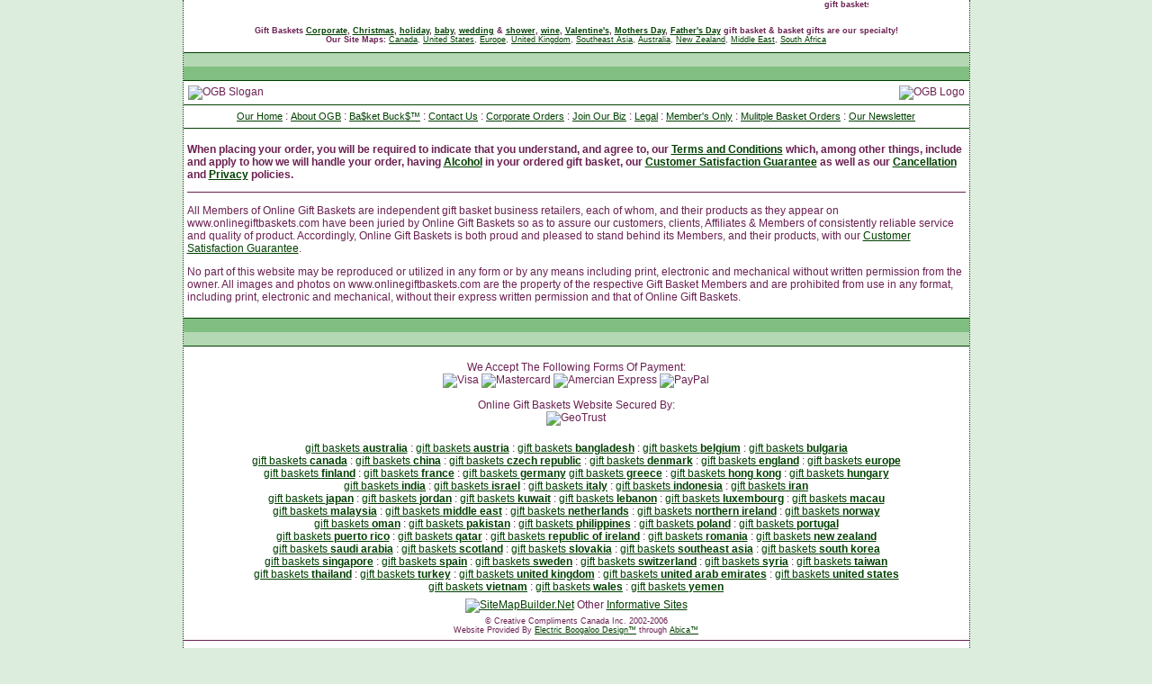

--- FILE ---
content_type: text/html
request_url: http://www.onlinegiftbaskets.com/legal.htm
body_size: 3507
content:
<!DOCTYPE html PUBLIC "-//W3C//DTD XHTML 1.0 Transitional//EN" "http://www.w3.org/TR/xhtml1/DTD/xhtml1-transitional.dtd">
<html xmlns="http://www.w3.org/1999/xhtml"><!-- InstanceBegin template="/Templates/Main-New.dwt" codeOutsideHTMLIsLocked="false" -->
<!-- InstanceBeginEditable name="HEADER" -->
<head>
<title>Legal</title>
<meta http-equiv="Content-Type" content="text/html; charset=iso-8859-1" />
<link href="new.css" rel="stylesheet" type="text/css" />
<link rel="shortcut icon" href="ogbicon.ico">
</head>
<!-- InstanceEndEditable -->

<body>

<table width="875" border="0" align="center" cellpadding="0" cellspacing="0" class="maintbl">
<tr>
<td height="25px">
<div align="center" class="copyright">
<table width="650" border="0" cellspacing="0" cellpadding="0" align="center">
<tr>
<td>
<span class="copyright">
<marquee scrolldelay="0" scrollamount="2" loop="-1" height="20">
<div align="center">
<b>gift baskets online&nbsp;&nbsp;
<a href="http://www.onlinegiftbaskets.com/au/australia.htm">australia</a> &nbsp;&nbsp;
<a href="http://www.onlinegiftbaskets.com/ca/canada.htm">canada</a> &nbsp;&nbsp;
<a href="http://www.onlinegiftbaskets.com/eu/europe.htm">europe</a> &nbsp;&nbsp;
<a href="http://www.onlinegiftbaskets.com/me/middleeast.htm">middle east</a> &nbsp;&nbsp;
<a href="http://www.onlinegiftbaskets.com/nz/newzealand.htm">new zealand</a> &nbsp;&nbsp;
<a href="http://www.onlinegiftbaskets.com/pa/pakistan.htm">pakistan</a> &nbsp;&nbsp;
<a href="http://www.onlinegiftbaskets.com/pr/puertorico.htm">puerto rico</a> &nbsp;&nbsp;
<a href="http://www.onlinegiftbaskets.com/sa/south-africa.htm">south africa</a> &nbsp;&nbsp;
<a href="http://www.onlinegiftbaskets.com/as/southeastasia.htm">southeast asia</a> &nbsp;&nbsp;
<a href="http://www.onlinegiftbaskets.com/uk/unitedkingdom.htm">united kingdom</a> &nbsp;&nbsp; 
<a href="http://www.onlinegiftbaskets.com/us/unitedstates.htm">united states</a></b></div>
</marquee>
</span></td>
</tr>
</table>
<p>
<a name="top" id="top"></a> 
<b>Gift Baskets 
<a href="http://www.onlinegiftbaskets.com/corporate.htm">Corporate</a>, 
<a href="http://www.onlinegiftbaskets.com/info/christmas.htm"></a>
<a href="http://www.onlinegiftbaskets.com/info/christmas.htm">Christmas</a>, 
<a href="http://www.onlinegiftbaskets.com/info/christmas.htm">holiday</a>, 
<a href="http://www.onlinegiftbaskets.com/info/baby.htm"> baby</a>, 
<a href="http://www.onlinegiftbaskets.com/info/wedding.htm">wedding</a> &amp; 
<a href="http://www.onlinegiftbaskets.com/info/wedding-shower.htm">shower</a>, 
<a href="http://www.onlinegiftbaskets.com/info/wine.htm">wine</a>, 
<a href="http://www.onlinegiftbaskets.com/info/valentines-day.htm">Valentine's</a>, 
<a href="http://www.onlinegiftbaskets.com/info/mothers-day.htm">Mothers Day</a>, 
<a href="http://www.onlinegiftbaskets.com/info/fathers-day.htm">Father's Day</a> 
gift basket &amp; basket gifts are our specialty! </b>
<br />
<b>Our Site Maps:</b>
<a href="http://www.onlinegiftbaskets.com/canada-sitemap.htm">Canada</a>, 
<a href="http://www.onlinegiftbaskets.com/united-states-sitemap.htm">United States</a>, 
<a href="http://www.onlinegiftbaskets.com/europe-sitemap.htm">Europe</a>, 
<a href="http://www.onlinegiftbaskets.com/united-kingdom-sitemap.htm">United Kingdom</a>, 
<a href="http://www.onlinegiftbaskets.com/southeast-asia-sitemap.htm">Southeast Asia</a>, 
<a href="http://www.onlinegiftbaskets.com/australia-sitemap.htm">Australia</a>, 
<a href="http://www.onlinegiftbaskets.com/new-zealand-sitemap.htm">New Zealand</a>, 
<a href="http://www.onlinegiftbaskets.com/middle-east-sitemap.htm">Middle East</a>, 
<a href="http://www.onlinegiftbaskets.com/south-africa-sitemap.htm">South Africa</a>
</p>
</div>
</td>
</tr>
<tr><td class="bergbacktd"></td></tr>
<tr><td class="mainborderlt"></td></tr>
<tr><td class="mainborderdk"></td></tr>
<tr><td class="bergbacktd"></td></tr>
<tr>
<td valign="top">
<table width="100%" border="1" cellpadding="2" cellspacing="2" class="bodytable">
<tr>
<td width="76%" valign="middle" class="tdwhitebrd">
<!-- InstanceBeginEditable name="OGB Slogan" -->
<img title="OGB Slogan" src="http://www.onlinegiftbaskets.com/images/logos/new/slogan-drop.jpg" alt="OGB Slogan" width="386" height="100" /><!-- InstanceEndEditable --></td>
<td width="24%" valign="middle" class="tdwhitebrd">
<div align="right">
<!-- InstanceBeginEditable name="OGB Logo" -->
<img title="OGB Logo" src="http://www.onlinegiftbaskets.com/images/logos/new/OGBLogo.jpg" alt="OGB Logo" width="221" height="100" /><!-- InstanceEndEditable --></div></td>
</tr>
</table>
<table width="100%" border="0" cellspacing="0" cellpadding="0">
<tr><td class="bergbacktd"></td></tr>
<tr>
<td height="25">
<div align="center">
<a href="http://www.onlinegiftbaskets.com" class="small">Our Home</a> : 
<a href="http://www.onlinegiftbaskets.com/aboutogb.htm" class="small">About OGB</a> : 
<a href="http://www.onlinegiftbaskets.com/basketbucks.htm" class="small">Ba$ket Buck$&#8482;</a> : 
<a href="http://www.onlinegiftbaskets.com/contact.htm" class="small">Contact Us</a> : 
<a href="http://www.onlinegiftbaskets.com/corporate.htm" class="small">Corporate Orders</a> :
<a href="http://www.onlinegiftbaskets.com/join-our-biz.htm" class="small">Join Our  Biz</a> : 
<a href="http://www.onlinegiftbaskets.com/legal.htm" class="small">Legal</a> : 
<a href="http://www.onlinegiftbaskets.com/login.htm" class="small">Member's Only</a> :
<a href="http://www.onlinegiftbaskets.com/ordering/multiple-orders.htm" class="small">Mulitple Basket Orders</a> : 
<a href="http://www.onlinegiftbaskets.com/basketbanter.htm" class="small">Our Newsletter</a>
</div>
</td>
</tr>
<tr><td class="bergbacktd"></td></tr>
</table>
<!-- InstanceBeginEditable name="BODY" -->
<table width="100%" border="0" cellpadding="2" cellspacing="2">
  <tr>
    <td valign="top"><p><b>When placing your order, you will be required to indicate that you understand, and agree to, our <a href="http://www.onlinegiftbaskets.com/termsandconditions.htm">Terms and Conditions</a> which, among other things, include and apply to how we will handle your order, having <a href="http://www.onlinegiftbaskets.com/alcoholdetails.htm">Alcohol</a> in your ordered gift basket, our <a href="http://www.onlinegiftbaskets.com/guarantee.htm">Customer Satisfaction Guarantee</a> as well as our <a href="http://www.onlinegiftbaskets.com/cancellationpolicy.htm">Cancellation</a> and <a href="http://www.onlinegiftbaskets.com/privacypolicy.htm">Privacy</a> policies.</b></p>
        <hr />
        <p>All Members of Online Gift Baskets are independent gift basket business retailers, each of whom, and their products as they appear on www.onlinegiftbaskets.com have been juried by Online Gift Baskets so as to assure our customers, clients, Affiliates &amp; Members of consistently reliable service and quality of product. Accordingly, Online Gift Baskets is both proud and pleased to stand behind its Members, and their products, with our <a href="http://www.onlinegiftbaskets.com/guarantee.htm">Customer Satisfaction Guarantee</a>. </p>
        <p>No part of this website may be reproduced or utilized in any form or by any means including print, electronic and mechanical without written permission from the owner. All images and photos on www.onlinegiftbaskets.com are the property of the respective Gift Basket Members and are prohibited from use in any format, including print, electronic and mechanical, without their express written permission and that of Online Gift Baskets.</p></td>
  </tr>
</table>
<!-- InstanceEndEditable --></td>
</tr>
<tr><td class="bergbacktd"></td></tr>
<tr><td class="mainborderdk"></td></tr>
<tr><td class="mainborderlt"></td></tr>
<tr><td class="bergbacktd"></td></tr>
<tr>
<td height="25">

<table width="800" border="0" align="center" cellpadding="2" cellspacing="2">
<tr>
<td width="960">
<div align="center">
<p>We Accept The Following Forms Of Payment:<br />
<!-- InstanceBeginEditable name="Visa" -->
<img title="Visa" src="http://www.onlinegiftbaskets.com/images/logos/visa.gif" alt="Visa" width="45" height="28" /><!-- InstanceEndEditable -->
<!-- InstanceBeginEditable name="Mastercard" -->
<img title="Mastercard" src="http://www.onlinegiftbaskets.com/images/logos/mastercard.gif" alt="Mastercard" width="45" height="27" /><!-- InstanceEndEditable -->
<!-- InstanceBeginEditable name="Amex" -->
<img title="Amercian Express" src="http://www.onlinegiftbaskets.com/images/logos/amex.gif" alt="Amercian Express" width="45" height="28" /><!-- InstanceEndEditable -->
<!-- InstanceBeginEditable name="PayPal" -->
<img title="PayPal" src="http://www.onlinegiftbaskets.com/images/logos/paypal.gif" alt="PayPal" width="80" height="24" /><!-- InstanceEndEditable --></p>
<p>Online Gift Baskets Website Secured By:<br />
<!-- InstanceBeginEditable name="GeoTrust" -->
<img title="GeoTrust" src="http://www.onlinegiftbaskets.com/images/logos/geotrust.jpg" alt="GeoTrust" width="115" height="36" /><!-- InstanceEndEditable -->            
<br />
</p>
</div></td>
</tr>
<tr>
<td>
<div align="center">
<a href="http://www.onlinegiftbaskets.com/au/australia.htm">gift baskets <b>australia</b></a>  : 
<a href="http://www.onlinegiftbaskets.com/eu/au/austria.htm">gift baskets <b>austria</b></a> : 
<a href="http://www.onlinegiftbaskets.com/as/bd/bangladesh.htm">gift baskets <b>bangladesh</b></a> :
<a href="http://www.onlinegiftbaskets.com/eu/be/belgium.htm">gift baskets <b>belgium</b></a> : 
<a href="http://www.onlinegiftbaskets.com/eu/bg/bulgaria.htm">gift baskets <b>bulgaria</b></a> 
<br />
<a href="http://www.onlinegiftbaskets.com/ca/canada.htm">gift baskets <b>canada</b></a> : 
<a href="http://www.onlinegiftbaskets.com/as/ch/china.htm">gift baskets <b>china</b></a> : 
<a href="http://www.onlinegiftbaskets.com/eu/cz/czech-republic.htm">gift baskets <b>czech republic</b></a> : 
<a href="http://www.onlinegiftbaskets.com/eu/de/denmark.htm">gift baskets <b>denmark</b></a> : 
<a href="http://www.onlinegiftbaskets.com/uk/en/england.htm">gift baskets <b>england</b></a> :              
<a href="http://www.onlinegiftbaskets.com/eu/europe.htm">gift baskets <b>europe</b></a>
<br />
<a href="http://www.onlinegiftbaskets.com/eu/fi/finland.htm">gift baskets <b>finland</b></a> : 
<a href="http://www.onlinegiftbaskets.com/eu/fr/france.htm">gift baskets <b>france</b></a> : 
<a href="http://www.onlinegiftbaskets.com/eu/ge/germany.htm">gift baskets <b>germany</b></a>
<a href="http://www.onlinegiftbaskets.com/eu/gr/greece.htm">gift baskets <b>greece</b></a> : 
<a href="http://www.onlinegiftbaskets.com/as/ch/hongkong.htm">gift baskets <b>hong kong</b></a> : 
<a href="http://www.onlinegiftbaskets.com/eu/hu/hungary.htm">gift baskets <b>hungary</b></a>
<br />
<a href="http://www.onlinegiftbaskets.com/as/in/india.htm">gift baskets <b>india</b></a> : 
<a href="http://www.onlinegiftbaskets.com/is/israel.htm">gift baskets <b>israel</b></a> :              
<a href="http://www.onlinegiftbaskets.com/eu/it/italy.htm">gift baskets <b>italy</b></a> : 
<a href="http://www.onlinegiftbaskets.com/as/id/indonesia.htm">gift baskets <b>indonesia</b></a> : 
<a href="http://www.onlinegiftbaskets.com/me/ir/iran.htm">gift baskets <b>iran</b></a>
<br />
<a href="http://www.onlinegiftbaskets.com/as/jp/japan.htm">gift baskets <b>japan</b></a> : 
<a href="http://www.onlinegiftbaskets.com/me/jo/jordan.htm">gift baskets <b>jordan</b></a> : 
<a href="http://www.onlinegiftbaskets.com/me/kw/kuwait.htm">gift baskets <b>kuwait</b></a> : 
<a href="http://www.onlinegiftbaskets.com/me/lb/lebanon.htm">gift baskets <b>lebanon</b></a> : 
<a href="http://www.onlinegiftbaskets.com/eu/lu/luxembourg.htm">gift baskets <b>luxembourg</b></a> : 
<a href="http://www.onlinegiftbaskets.com/as/mo/macau.htm">gift baskets <b>macau</b></a>
<br />
<a href="http://www.onlinegiftbaskets.com/as/my/malaysia.htm">gift baskets <b>malaysia</b></a> : 
<a href="http://www.onlinegiftbaskets.com/me/middleeast.htm">gift baskets <b>middle east</b></a> : 
<a href="http://www.onlinegiftbaskets.com/eu/ne/netherlands.htm">gift baskets <b>netherlands</b></a> : 
<a href="http://www.onlinegiftbaskets.com/uk/ir/northernireland.htm">gift baskets <b>northern ireland</b></a> : 
<a href="http://www.onlinegiftbaskets.com/eu/no/norway.htm">gift baskets <b>norway</b></a>
<br />
<a href="http://www.onlinegiftbaskets.com/me/om/oman.htm">gift baskets <b>oman</b></a> : 
<a href="http://www.onlinegiftbaskets.com/pa/pakistan.htm">gift baskets <b>pakistan</b></a> : 
<a href="http://www.onlinegiftbaskets.com/as/ph/philippines.htm">gift baskets <b>philippines</b></a> : 
<a href="http://www.onlinegiftbaskets.com/eu/pl/poland.htm">gift baskets <b>poland</b></a> : 
<a href="http://www.onlinegiftbaskets.com/eu/po/portugal.htm">gift baskets <b>portugal</b></a>
<br />
<a href="http://www.onlinegiftbaskets.com/pr/puertorico.htm">gift baskets <b>puerto rico</b></a> : 
<a href="http://www.onlinegiftbaskets.com/me/qa/qatar.htm">gift baskets <b>qatar</b></a> : 
<a href="http://www.onlinegiftbaskets.com/eu/ir/republicofireland.htm">gift baskets <b>republic of ireland</b></a> :
<a href="http://www.onlinegiftbaskets.com/eu/ro/romania.htm">gift baskets <b>romania</b></a> : 
<a href="http://www.onlinegiftbaskets.com/nz/newzealand.htm">gift baskets <b>new zealand</b></a>
<br />
<a href="http://www.onlinegiftbaskets.com/me/sa/saudiarabia.htm">gift baskets <b>saudi arabia</b></a> : 
<a href="http://www.onlinegiftbaskets.com/uk/sc/scotland.htm">gift baskets <b>scotland</b></a> :
<a href="http://www.onlinegiftbaskets.com/eu/sk/slovakia.htm">gift baskets <b>slovakia</b></a> :
<a href="http://www.onlinegiftbaskets.com/as/southeastasia.htm">gift baskets <b>southeast asia</b></a> : 
<a href="http://www.onlinegiftbaskets.com/as/sk/southkorea.htm">gift baskets <b>south korea</b></a>
<br /> 
<a href="http://www.onlinegiftbaskets.com/as/si/singapore.htm">gift baskets <b>singapore</b></a> : 
<a href="http://www.onlinegiftbaskets.com/eu/sp/spain.htm">gift baskets <b>spain</b></a> :          
<a href="http://www.onlinegiftbaskets.com/eu/sw/sweden.htm">gift baskets <b>sweden</b></a> : 
<a href="http://www.onlinegiftbaskets.com/eu/sz/switzerland.htm">gift baskets <b>switzerland</b></a> : 
<a href="http://www.onlinegiftbaskets.com/me/sy/syria.htm">gift baskets <b>syria</b></a> : 
<a href="http://www.onlinegiftbaskets.com/as/tw/taiwan.htm">gift baskets <b>taiwan</b></a>
<br />
<a href="http://www.onlinegiftbaskets.com/as/th/thailand.htm">gift baskets <b>thailand</b></a> : 
<a href="http://www.onlinegiftbaskets.com/me/tr/turkey.htm">gift baskets <b>turkey</b></a> : 
<a href="http://www.onlinegiftbaskets.com/uk/unitedkingdom.htm">gift baskets <b>united kingdom</b></a> : 
<a href="http://www.onlinegiftbaskets.com/me/ae/unitedarabemirates.htm">gift baskets <b>united arab emirates</b></a> : 
<a href="http://www.onlinegiftbaskets.com/us/unitedstates.htm">gift baskets <b>united states</b></a>
<br />
<a href="http://www.onlinegiftbaskets.com/as/vn/vietnam.htm">gift baskets <b>vietnam</b></a> : 
<a href="http://www.onlinegiftbaskets.com/uk/wa/wales.htm">gift baskets <b>wales</b></a> : 
<a href="http://www.onlinegiftbaskets.com/me/ye/yemen.htm">gift baskets <b>yemen</b></a>
</div>
</td>
</tr>
<tr>
<td>
<div align="center">
<!-- InstanceBeginEditable name="SiteMapBuilder" -->
<a href="http://www.sitemapbuilder.net"> 
<img title="SiteMapBuilder.Net" src="http://www.onlinegiftbaskets.com/images/button.gif" alt="SiteMapBuilder.Net" width="80" height="15" border="0" align="absmiddle" /></a><!-- InstanceEndEditable --> 
Other <a href="http://www.onlinegiftbaskets.com/info/informative-sites.htm">Informative Sites </a></div></td>
</tr>
</table></td>
</tr>
<tr>
<td height="25">
<div align="center">
<span class="copyright">
&copy; Creative Compliments Canada Inc. 2002-2006
<br />
Website Provided By
<a href="http://www.electricboogaloodesign.com"> Electric Boogaloo Design&#8482;</a> 
through
<a href="http://www.abicaonline.com"> Abica&#8482;</a></span>
<hr />
</div></td>
</tr>
<tr>
  <td height="25"><p class="copyright">All Members of Online Gift Baskets are independent gift basket business retailers, each of whom, and their products as they appear on www.onlinegiftbaskets.com have been juried by Online Gift Baskets so as to assure our customers, clients, Affiliates &amp; Members of consistently reliable service and quality of product. Accordingly, Online Gift Baskets is both proud and pleased to stand behind its Members, and their products, with our Customer Satisfaction Guarantee. </p>
    <p class="copyright">No part of this website may be reproduced or utilized in any form or by any means including print, electronic and mechanical without written permission from the owner. All images and photos on www.onlinegiftbaskets.com are the property of the respective Gift Basket Members and are prohibited from use in any format, including print, electronic and mechanical, without their express written permission and that of Online Gift Baskets.</p></td>
</tr>
</table>
</body>
<!-- InstanceEnd --></html>

--- FILE ---
content_type: text/css
request_url: http://www.onlinegiftbaskets.com/new.css
body_size: 765
content:
BODY {
	background-color: #DDEDDD;
	margin-top:0px;
	margin-left:0px;
	margin-right:0px;
	margin-bottom:0px;
	FONT-FAMILY: Trebuchet MS, sans-serif; 
	FONT-SIZE: 12px;
	color:#6B2152;
}
A:link {
	color: #004000;
	text-decoration: underline;
}
A:visited {
	color: #004000;
	text-decoration: underline;
}
A:active {
	color: #004000;
	text-decoration: underline;
}
A:hover {
	color: #004000;
	text-decoration: overline;
}
A.small:link {
	COLOR: #004000; 
	font-size:11px;
	TEXT-DECORATION: underline;
}
A.small:active {
	COLOR: #004000; 
	font-size:11px;
	TEXT-DECORATION: underline;
}
A.small:visited {
	COLOR: #004000; 
	font-size:11px;
	TEXT-DECORATION: underline;
}
A.small:hover {
	COLOR: #004000; 
	font-size:11px;
	TEXT-DECORATION: overline;
}
TABLE.maintbl {
	background-color:#FFFFFF;
	border:1px;
	border-style:dotted;
	border-color:#004000;
	border-top:none;
	border-bottom:none;
}
TABLE.tblgrborder {
	background-color:#FFFFFF;
	border:1px;
	border-style:dotted;
	border-color:#004000;
}
TABLE.bodytable {
	background-color:#FFFFFF;
	border: 1px;
	border-style:solid;
	border-color:#FFFFFF;	
}
TABLE.dottedtable {
	background-color:#FFFFFF;
	border: 1px;
	border-style:dotted;
	border-color:#6B2152;
}
TD.tdltgrdot {
	border:1px;
	border-style:dotted;
	border-color:#004000;
}
TD.tdbergbrd {
	border:1px;
	border-style:dotted;
	border-color:#6B2152;
}
TD.tdbergbrdplain {
	border:1px;
	border-style:solid;
	border-color:#6B2152;
}
TD.tdwhitebrd {
	border-style:none;
	border-color:#FFFFFF;
}
TD.mainborderdk{
	background-color:#81BE81;
	height:15px;
}
TD.mainborderlt{
	background-color:#B3D8B3;
	height:15px;
}
TD.tdbacklt{
	background-color:#DDEDDD;
}

TD.bergbacktd{
	background-color:#004000;
	height:1px;
}
TD.topborder{
	background-image:url(images/topborderstripe.jpg);
	background-repeat:repeat;
	height:48px;
}
.copyright{
	font-size:9px
}
HR {
	border: none 0; 
	border-top: 1px solid #6B2152;
	height: 1px;
}
.bold16 {
	font-size:16px;
	font-weight:bold;
	font-style:italic;
}
.bold14 {
	font-size:14px;
	font-weight:bold;
	font-style:italic;
}
.bold14gr {
	font-size:14px;
	font-weight:bold;
	font-style:italic;
	color:#004000
}
.bold16gr {
	font-size:16px;
	font-weight:bold;
	font-style:italic;
	color:#004000;
}
.bold16red {
	font-size:16px;
	font-weight:bold;
	font-style:italic;
	color:#FF0000;
}
.bold18 {
	font-size:18px;
	font-weight:bold;
	font-style:italic;
}
.bold18gr {
	font-size:18px;
	font-weight:bold;
	font-style:italic;
	color:#004000;
}
.bold24white {
	font-size:24px;
	font-weight:bold;
	font-style:italic;
	color:#FFFFFF;
}
.bold24 {
	font-size:24px;
	font-weight:bold;
	font-style:italic;
}
.bold24gr {
	font-size:24px;
	font-weight:bold;
	font-style:italic;
	color:#004000;
}
.bold32 {
	font-size:32px;
	font-weight:bold;
	font-style:italic;
}
.bold32gr {
	font-size:32px;
	font-weight:bold;
	font-style:italic;
	color:#004000;
}
.bold36 {
	font-size:36px;
	font-weight:bold;
	font-style:italic;
}
.grbodtxt {
	color:#004000
}
.red{
	color:#FF0000;
}
.smallfont {
	font-size:10px;
}
TABLE.clocktbl {
	border:1px;
	border-color:#004000;
	border-style:dotted;
	background-color: #FFFFFF;
}
UL {
	list-style:square;
}